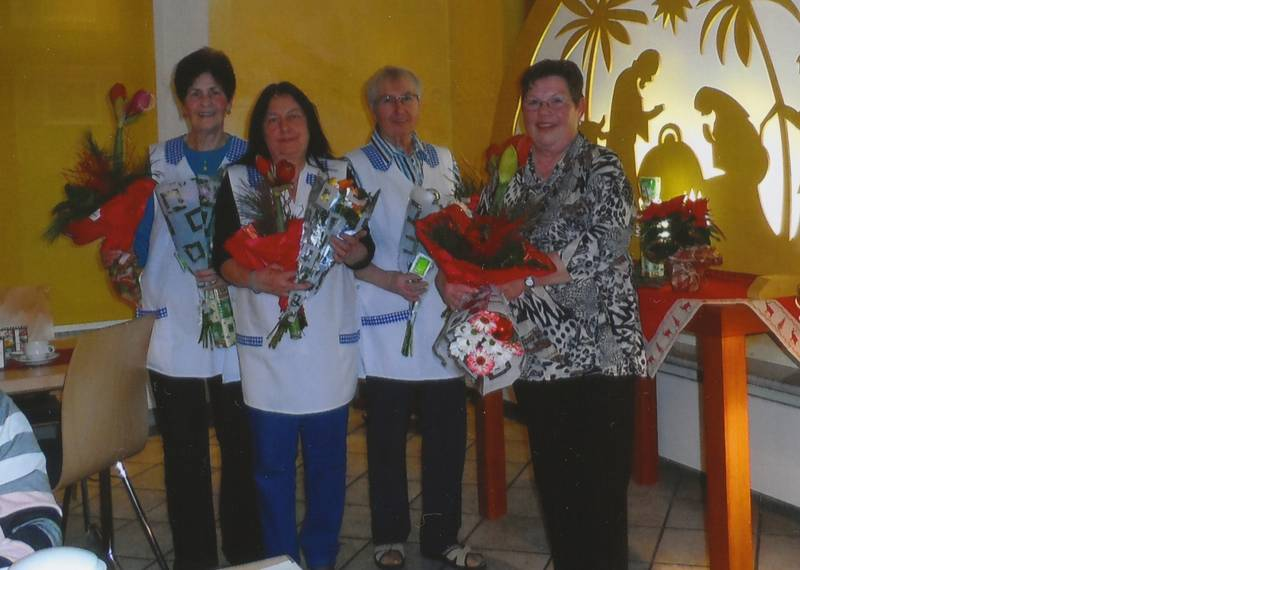

--- FILE ---
content_type: text/html
request_url: https://kirche-huettenfeld.de/index.php?eID=tx_cms_showpic&file=1021&md5=ab2d0fd2d68c54b175472bd1a9be8df18d5934a0&parameters%5B0%5D=YTo0OntzOjU6IndpZHRoIjtzOjQ6IjgwMG0iO3M6NjoiaGVpZ2h0IjtzOjQ6IjYw&parameters%5B1%5D=MG0iO3M6NzoiYm9keVRhZyI7czo0MToiPGJvZHkgc3R5bGU9Im1hcmdpbjowOyBi&parameters%5B2%5D=YWNrZ3JvdW5kOiNmZmY7Ij4iO3M6NDoid3JhcCI7czozNzoiPGEgaHJlZj0iamF2&parameters%5B3%5D=YXNjcmlwdDpjbG9zZSgpOyI%2BIHwgPC9hPiI7fQ%3D%3D
body_size: 67
content:
<!DOCTYPE html>
<html>
<head>
	<title>Image</title>
	<meta name="robots" content="noindex,follow" />
</head>
<body style="margin:0; background:#fff;">
	<img src="fileadmin/_processed_/4/5/csm_Senioren.2_b311605744.jpg" alt="Image" title="Image" width="800" height="570" />
</body>
</html>